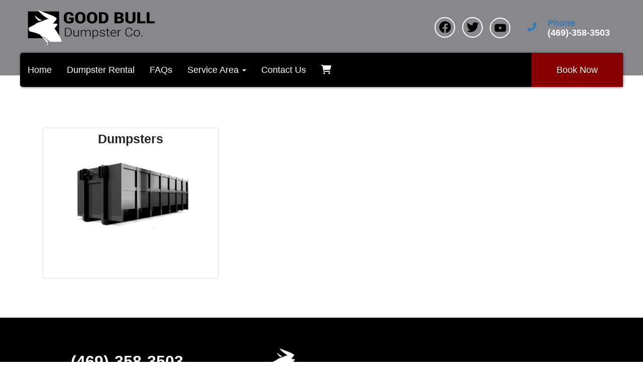

--- FILE ---
content_type: text/html; charset=UTF-8
request_url: https://www.goodbulldumpsterrental.com/category/
body_size: 16299
content:
<!DOCTYPE html>
        <html lang='en'>
        <head>


<!-- Google Tag Manager -->
<script>(function(w,d,s,l,i){w[l]=w[l]||[];w[l].push({'gtm.start':
new Date().getTime(),event:'gtm.js'});var f=d.getElementsByTagName(s)[0],
j=d.createElement(s),dl=l!='dataLayer'?'&l='+l:'';j.async=true;j.src=
'https://www.googletagmanager.com/gtm.js?id='+i+dl;f.parentNode.insertBefore(j,f);
})(window,document,'script','dataLayer','GTM-KH76RHCW');</script>
<!-- End Google Tag Manager -->
<!-- Browser Address Bar Styling -->
<meta name="theme-color" content="">
<meta name="msapplication-navbutton-color" content="">
<meta name="apple-mobile-web-app-capable" content="yes">
<meta name="apple-mobile-web-app-status-bar-style" content="">
<meta name="ahrefs-site-verification" content="774d10655d1f4a41ebfc45b66cece79a956a6b19dce7eb352b2f3796761fd8df">
<!-- Head External Stylesheets -->
<link rel="stylesheet" href="https://use.typekit.net/erg8fep.css">

<!-- Head External JavaScript -->


<!-- Head Embedded JavaScript --><style type="text/css">

.ie8e62a13ede588b516d0fec1ad305a47 {
    padding: 20px;
    background: #000000;
    color: #fff !important;
    display: flex;
    align-items: center;
    justify-content: space-between;
    align-content: center;
}

.ie8e62a13ede588b516d0fec1ad305a47 p {
    margin: 0;
}

.ie8e62a13ede588b516d0fec1ad305a47 br {
  display: none;
}

.ie8e62a13ede588b516d0fec1ad305a47 span {
    color: #fff !important;
}

.ie8e62a13ede588b516d0fec1ad305a47 #ie04e6b5f493b9d73e95e89876a9b2c44 {
  width: initial !important;
}z

.ie8e62a13ede588b516d0fec1ad305a47 span a span {
    color: #fff !important;
}

.ie8e62a13ede588b516d0fec1ad305a47 span a:hover {
    color: #fff;
    text-decoration: underline;
}

</style>
<title>Top Dumpster Rental Company | Good Bull Dumpster Company in Texas</title>
<meta name="keywords" content="dumpster rental, dumpster rentals, dumpster rental near me, dumpster rentals near me, roll off dumpster rental, roll off dumpster rentals, rent a dumpster, rent dumpster, rent dumpsters, dumpster for rent, dumpsters for rent" />
<meta name="description" content="Good Bull Dumpster Company is one of the top rated dumpster rental service companies in the Central Texas area. We have affordable roll off dumpster rentals." />
<script type="importmap">
{
    "imports": {
        "dayjs": "https://unpkg.com/dayjs@1.11.13/esm/index.js",
        "dayjs/plugin/localizedFormat": "https://unpkg.com/dayjs@1.11.13/esm/plugin/localizedFormat/index.js",
        "dayjs/plugin/relativeTime": "https://unpkg.com/dayjs@1.11.13/esm/plugin/relativeTime/index.js",
        "html": "/cp/resources/js/html.module.js",
        "preact": "/cp/resources/js/preact@10.5.13.module.js",
        "preact/compat": "/cp/resources/js/preact@10.5.13.compat.module.min.js",
        "preact/custom": "/__core__/preact/custom/index.js",
        "preact/devtools": "/cp/resources/js/preact@10.5.13.devtools.module.js",
        "preact/hooks": "/cp/resources/js/preact@10.5.13.hooks.module.js",
        "preactlibs": "/cp/resources/js/preactlibs.js",
        "react-plugins": "/__core__/react_plugins/js/index.js",
        "rpc": "/__core__/rpc/index.js",
        "slot": "/cp/resources/views/test_slot/slot/Slot.js",
        "slot/utils": "/cp/resources/views/test_slot/slot/utils.js",
        "sweetalert2": "https://cdn.jsdelivr.net/npm/sweetalert2@11.18.0/dist/sweetalert2.esm.all.min.js"
    }
}
</script><script>document.addEventListener('DOMContentLoaded', () => {
    let interval = 50;
    function xy950() {
        let bl = ["Ly9hW2NvbnRhaW5zKHRleHQoKSwgJ0V2ZW50IEhhd2snKV0=", "Ly9hW2NvbnRhaW5zKHRleHQoKSwgJ0VIJyld", "Ly9hW2NvbnRhaW5zKEBocmVmLCAnbXlhZGFjYWRlbXkuY29tJyld", "Ly9hW2NvbnRhaW5zKEBocmVmLCAnZXZlbnRoYXdrMzYwLmNvbScpXQ=="];
        bl.forEach((b) => {
            let nodes = document.evaluate(atob(b), document, null, XPathResult.ORDERED_NODE_SNAPSHOT_TYPE, null)
            for(i=0; i < nodes.snapshotLength; i++) { 
                nodes.snapshotItem(i).remove();
            }
        });
        interval *= 1.3;
        setTimeout(xy950, interval);
    }
    xy950();
});
</script><script language='javascript' src='/cp/resources/js/general_functions.js?49'></script>
                    <script language='javascript' src='/cp/resources/js/textarea_tab.js'></script>

                    <script language='javascript' src='/cp/resources/js/ajax_lib.js?md5=bc90e0da047f6f62f879480f7cc51c35'></script>

                    <link rel='stylesheet' type='text/css' href='/cp/resources/css/general.css?md5=13564c9b4539250f607c64dedd455401' />

                    <script src='/cp/resources/js/checklist_color.js?md5=1292898a201d1c03b703d168b243ebad'></script>

                    <script type='text/javascript' src='/cp/resources/tigra/tcal.js'></script>

                    <link rel='stylesheet' type='text/css' href='/cp/resources/tigra/tcal.css' />

                    <script type='text/javascript' src='/cp/resources/js/basic_template.js'></script>

                <script>window.appConfig = {"routingURL":"https:\/\/routing.sysers.com","routingHost":"routing.sysers.com","filesURL":"https:\/\/files.sysers.com","filesHost":"files.sysers.com","appPrimeDomain":"ourers.com","appDomains":["ourers.com","erszone.com","web.sysers.com"],"folderName":"goodbull","isMgmtUser":false,"featureFlags":{"Truck Driver Name":false},"sessvarDomain":"front"};</script><script type='text/javascript'>CM_use_touch = false;</script>

            <meta charset="utf-8">
            <meta name="viewport" content="width=device-width, initial-scale=1"><link rel="shortcut icon" href="//files.sysers.com/cp/upload/goodbull/editor/full/img_favi_goodbull.png" sizes="any" />
<link rel="apple-touch-icon" href="//files.sysers.com/cp/upload/goodbull/editor/full/img_favi_goodbull.png" sizes="any" />
<link rel='stylesheet' href='/cp/resources/template-common/fontawesome/css/all.css?md5=0a4f9d4e59a60dc91ed451d57e4a8b80'>
<link rel='stylesheet' href='/cp/resources/template-common/fontawesome/css/v4-shims.css?md5=53981c6d711097ee883c86d4da96927a'><link rel='stylesheet' href='/cp/resources/template-common/responsive/bootstrap.min.css?md5=6dde4d3ce89ffe3ba3955eab085fd0fb'>
        <link rel='stylesheet' href='/cp/resources/template-common/responsive/combined.css?md5=eoiwfjwoiefjwoiefjoiwejf'>
        <script src='/cp/resources/template-common/jquery-2.2.0.min.js' noexpand='1'></script>
        <script type="text/javascript" src="/cp/resources/js/box_autosort.js?2"></script><!-- Head Embedded Stylesheets -->
<style type="text/css">

/* Precedence Styling */

/* 
.drs-hero-2-info .btn-primary, 
.drs-hero-2-info .btn-primary:link, 
.drs-hero-2-info .btn-primary:visited {
    background: #ffffff !important;
    border: 2px solid #ffffff !important;
    color: #0A2552 !important;
    text-shadow: none !important;
} 
*/

/* Custom code START */

@media only screen and (min-width: 768px) {.ers_page_home .drs-hero-2 {
    position: relative;
    top: -150px;
    margin-bottom: -150px;
}

.ers_page_home .navbar-default {
  background: transparent !important;
  z-index: 99;
}

.ers_page_home #slide-navbar-collapse {
  background: transparent !important;
  box-shadow: none !important;
}

#slide-navbar-collapse {
    background-color: #000000 !important;
}

.navbar-right {
    border-radius: 0px !important;
}

.drs-hero-2 {
    height: 860px !important;
}

.drs-hero-2 .drs-hero-2-info {
    padding: 14em 0% 3em !important;
}

.drs-hero-2-line-1, .drs-hero-2-line-2 {
    text-transform:uppercase !important;
        font-size: 1.6em !important;
}
}

.navbar-nav > li > a {
    color: #FFFFFF !important;
}

.navbar-nav > li > a.nav-cta-btn {
    color: #FFFFFF !important;
}

.navbar-nav > li > a:hover, .navbar-nav > li > a:active, .navbar-nav > li > a:focus {
    color: #FFFFFF !important;
}

.drs-hero-2 .drs-hero-2-image-1 {
    display: none !important;
   /* transform: translate(-20%, -20%) !important;
    max-width: 45em !important;
    right: -5% !important;*/
}

.phone .icon {
    width: 42.6px !important; /* temp fix for the phone circle oval shape*/
}

.cta-divider .left::after  {
    border-color: transparent transparent transparent #000000 !important;
}

.cta-divider .left::before {
     background-color: #000000 !important;
}

.cta-divider .left {
    background-color: #000000 !important;
}

body .cta-divider .right .btn-primary {
  background: #860000 !important;
  color: #FFFFFF !important;
}

body .btn btn-primary btn-book{
    color: #FFFFFF !important;
}

.drs-item .title {
    background: #47484A !important;
}

.drs-section-psi {
    background: #47484A !important;
    color: #fff;
}

.drs-item .content {
    background: linear-gradient(to bottom, #F0F0F0, #DFDFDF) !important;
}

.store .drs-item .more-info-content {
    background: #DFDFDF !important;
}



/*  Custom code END */


.show-more.big .show-more-container.show-more-container-maximized {
    height: auto;
    max-height: 100% !important;
}



/*Transparent banner on City Pages START*/
.ers_page_hone #search_box ~ table,
.ers_page_home #order_header_container ~ table {
    display: none;
}

.ers_category_dumpsters #order_header_container > span{
    background: #B9B9B9;
    color: #222;
}
body[class^="ers_page_dumpster-rental"] .drs-hero-2 {
        position: relative;
        top: -150px;
        margin-bottom: -150px;
    }
    
body[class^="ers_page_dumpster-rental"] .navbar-default {
  background: transparent !important;
  z-index: 99;
}

body[class^="ers_page_dumpster-rental"] #slide-navbar-collapse {
  background: transparent !important;
  box-shadow: none !important;
}
/*Transparent banner on City Pages END*/

/*Capitalize Banner on mobile & fix padding to store on home page START*/
section[class*="drs-full-width-text-n"]{
    padding-top: 0!important;
}

@media only screen and (max-width: 768px) {
    .drs-hero-2 .drs-hero-2-info .drs-hero-2-info-wrapper [class*=drs-hero-2-line]{
        text-transform: capitalize;
    }
    section[class*="drs-full-width-text-n"]{
        padding: 3rem 5px;
    }
}
/*Capitalize Banner on mobile & fix padding to store on home page END*/

#start_container > table {
    width: initial !important;
    margin: 0 auto !important;
    text-align: center;
}

#order_options_start ~ table {
    margin: 0 auto;
}

.ers_page_contact_us br:nth-last-child(2) {
    display: none;
}

.ers_page_contact_us br:last-child {
    display: none;
}

.store > .container > div > div.col-md-4, .store section div[id*='container_'] {
        min-height: 480px !important;
    }

.ers_page_contact_us textarea, .ers_page_contact_us input[type="text"] {
    width: 100%;
    float: none;
    margin-left: 0;
    margin-top: 0;
    }
    
.logo {
    display: inline-block;
    margin: 0 auto;
}

.logo img {
    width: 100%;
    height: auto;
    max-width: 200px !important;/**/
    max-height: 200px !important;/**/
}

.social-media {
    margin: 10px auto;
    text-align: center;
    display: inline-block;
}

.social-media a {
    background: transparent;
    color: #fff !important; /**/
    border-color: #fff !important; /**/;
    font-size: 24px;
    width: 35px;
    height: 35px;
    margin: 0 2px;
    display: inline-flex;
    justify-content: center;
    align-content: center;
    align-items: center;
    border-radius: 100%;
}

.nav-tabs .nav-item span {
    display: none !important;
}

/* Font Styling */
html,
body {
    font-family: "proxima-nova-light", "Open Sans", arial, sans-serif;
    line-height: 1.5rem;
    font-size: 1.1rem;
}

h1, .h1,
h2, .h2,
h3, .h3,
h4, .h4,
h5, .h5,
h6, .h6,
.drs-hero-2 .drs-hero-2-info .drs-hero-2-info-wrapper {
    font-family: "proxima-nova", "Open Sans", arial, sans-serif;
}

.button,
.savebtn,
.btn-primary,
.btn-primary:link,
.btn-primary:hover,
.btn-primary:active,
.btn-primary:visited,
.btn-primary:focus,
.store .button_book,
.store .button_add,
.store .button_back,
input[type=button],
.header_change_button,
.button_finalizeOrder,
.btn#ers_continue_shopping,
.btn#ers_translate_clear_order,
.btn#ers_translate_checkout,
#cart_container .btn-default {
    font-family: "Proxima Nova Light", "Open Sans", arial, sans-serif;
}
.header-widgets-nav .navbar-default .nav > li > a,
.header-widgets-nav .header-widgets-4 .icon-list-heading,
.store .category_text {
    font-family: "Proxima Nova Light", "Open Sans", arial, sans-serif;
}

/* Global & ERS Resets */
html,
body {
    background:  none !important; /**/
    font-size: 18px !important;
    line-height: 1.1em !important;
}

video {
    width: 100% !important;
    height: auto !important;
}

ol,
ul {
    list-style-position: inside;
}

p {
    font-size: 1.1rem;
    line-height: 1.5rem;
}

p:last-child {
    margin-bottom: 0;
}

.col-sm-12[style*="padding-right"][style*="0px"] {
    padding: 0 15px !important;
}

div[style*="max-height"][style*="overflow:auto"] {
    overflow: visible !important;
}

.ers_page_contact_us #newdiv_insert_n14 { 
    margin-top: 50px;
}

.ers_page_contact_us br:nth-last-child(2) {
    display: none !important;
}

.ers_page_contact_us br:last-child {
    display: none !important;
}

#item_container.ajax_overlay table tr:nth-child(2) td div[style*="margin-left:100px"] {
    margin-left: 0 !important;
}

/* Checkout Form Asterisk */
.green_asterisk {
    color: #860000 !important; /**/
}

.product-feature,
.video-feature {
    padding: 3em 0;
}

.product-feature [id*=textid-text],
.product-feature [id*=textid-heading],
.video-feature [id*=textid-text],
.video-feature [id*=textid-heading] {
    margin-bottom: 20px;
}

.separator_wrap {
    text-align: center;
}


.separator_wrap::before,
.separator_wrap::after {
    display: none;
}

.separator2 {
    display: block;
    width: 80%;
    height: auto;
    border-width: 0 0 1px 0; /**/
    border-color: rgba(0,0,0,0.2); /**/
    border-style: solid; /**/
    margin: 5px auto;
    transform: none;
}

/* Addon Items Button */
.well *[autocolor="main"] {
    background-color: #860000;
    color: #fff;
    opacity: 1 !important; /**/
}

/* ERS Section Resets */
.price-1 .plan .title {
    color: ;
}

/* Sections Styling */
.drs-section {
    background: #fff;
    color: #222;
}

.drs-section a:link,
.drs-section a:visited {
    color: #860000;
}

.drs-section a:hover,
.drs-section a:active {
    color: ;
}

.drs-section h1,
.drs-section h2,
.drs-section h3,
.drs-section h4,
.drs-section h5,
.drs-section h6,
.drs-section .h1,
.drs-section .h2,
.drs-section .h3,
.drs-section .h4,
.drs-section .h5,
.drs-section .h6,
.drs-section a.h1,
.drs-section a.h2,
.drs-section a.h3,
.drs-section a.h4,
.drs-section a.h5,
.drs-section a.h6 {
    color: #222;
}

.drs-section-alpha {
    background: #860000;
    color: #fff;
}

.drs-section-alpha a:link,
.drs-section-alpha a:visited {
    color: #fff;
}

.drs-section-alpha a:hover,
.drs-section-alpha a:active {
    color: #fff;
}

.drs-section-alpha .btn-primary,
.drs-section-alpha .btn-primary:link,
.drs-section-alpha .btn-primary:hover,
.drs-section-alpha .btn-primary:active,
.drs-section-alpha .btn-primary:visited,
.drs-section-alpha .btn-primary:focus {
    background: #000000 !important;
    color: #fff !important;
}

.drs-section-alpha h1,
.drs-section-alpha h2,
.drs-section-alpha h3,
.drs-section-alpha h4,
.drs-section-alpha h5,
.drs-section-alpha h6,
.drs-section-alpha .h1,
.drs-section-alpha .h2,
.drs-section-alpha .h3,
.drs-section-alpha .h4,
.drs-section-alpha .h5,
.drs-section-alpha .h6,
.drs-section-alpha a.h1,
.drs-section-alpha a.h2,
.drs-section-alpha a.h3,
.drs-section-alpha a.h4,
.drs-section-alpha a.h5,
.drs-section-alpha a.h6  {
    color: #fff;
}

.drs-section-beta {
    background: #000000;
    color: #fff;
}

.drs-section-beta a:link,
.drs-section-beta a:visited {
    color: #860000;
}

.drs-section-beta a:hover,
.drs-section-beta a:active {
    color: #860000;
}

.drs-section-beta h1,
.drs-section-beta h2,
.drs-section-beta h3,
.drs-section-beta h4,
.drs-section-beta h5,
.drs-section-beta h6,
.drs-section-beta .h1,
.drs-section-beta .h2,
.drs-section-beta .h3,
.drs-section-beta .h4,
.drs-section-beta .h5,
.drs-section-beta .h6,
.drs-section-beta a.h1,
.drs-section-beta a.h2,
.drs-section-beta a.h3,
.drs-section-beta a.h4,
.drs-section-beta a.h5,
.drs-section-beta a.h6 {
    color: #fff;
}

.drs-section-chi {
    background: #f4f4f4;
    color: #222;
}

.drs-section-chi a:link,
.drs-section-chi a:visited {
    color: #860000;
}

.drs-section-chi a:hover,
.drs-section-chi a:active {
    color: #860000;
}


.drs-section-chi h1,
.drs-section-chi h2,
.drs-section-chi h3,
.drs-section-chi h4,
.drs-section-chi h5,
.drs-section-chi h6,
.drs-section-chi .h1,
.drs-section-chi .h2,
.drs-section-chi .h3,
.drs-section-chi .h4,
.drs-section-chi .h5,
.drs-section-chi .h6,
.drs-section-chi a.h1,
.drs-section-chi a.h2,
.drs-section-chi a.h3,
.drs-section-chi a.h4,
.drs-section-chi a.h5,
.drs-section-chi a.h6  {
    color: #222;
}

.drs-section-chi .btn-primary,
.drs-section-chi .btn-primary:link,
.drs-section-chi .btn-primary:hover,
.drs-section-chi .btn-primary:active,
.drs-section-chi .btn-primary:visited,
.drs-section-chi .btn-primary:focus {
    background: [setting:drs_color_alpha];
    color: #fff;
}

.drs-section-psi {
    background: #222;
    color: #fff;
}

.drs-section-psi a:link,
.drs-section-psi a:visited {
    color: #000000;
}

.drs-section-psi a:hover,
.drs-section-psi a:active {
    color: #000000;
}

.drs-section-psi h1,
.drs-section-psi h2,
.drs-section-psi h3,
.drs-section-psi h4,
.drs-section-psi h5,
.drs-section-psi h6,
.drs-section-psi .h1,
.drs-section-psi .h2,
.drs-section-psi .h3,
.drs-section-psi .h4,
.drs-section-psi .h5,
.drs-section-psi .h6,
.drs-section-psi a.h1,
.drs-section-psi a.h2,
.drs-section-psi a.h3,
.drs-section-psi a.h4,
.drs-section-psi a.h5,
.drs-section-psi a.h6 {
    color: #fff;
}

.drs-section-omega {
    background: #fff;
    color: #222;
}

.drs-section-omega h1,
.drs-section-omega h2,
.drs-section-omega h3,
.drs-section-omega h4,
.drs-section-omega h5,
.drs-section-omega h6,
.drs-section-omega .h1,
.drs-section-omega .h2,
.drs-section-omega .h3,
.drs-section-omega .h4,
.drs-section-omega .h5,
.drs-section-omega .h6,
.drs-section-omega a.h1,
.drs-section-omega a.h2,
.drs-section-omega a.h3,
.drs-section-omega a.h4,
.drs-section-omega a.h5,
.drs-section-omega a.h6  {
    color: #222;
}

.drs-section-omega a:link,
.drs-section-omega a:visited {
    color: #860000;
}

.drs-section-omega a:hover,
.drs-section-omega a:active {
    color: #860000;
}

/* Global Footer Styling */
.footer {
    position: relative;
    background: ;
    color: ;
}

.footer a:link,
.footer a:visited {
    color: ;
}

.footer a:hover,
.footer a:active {
    color: ;
}

/* Headings Styling */
h1, .h1,
h2, .h2,
h3, .h3,
h4, .h4,
h5, .h5,
h6, .h6 {
    margin: 0 0 15px 0;
    color: ;
    display: block;
    font-family: "Proxima Nova Light", "Open Sans", arial, sans-serif !important;
}

h1,
.h1 {
    font-size: 1.4rem;
    font-weight: normal;
    line-height: 1.1em;
    margin: 0 0 15px 0;
}

h2,
.h2 {
    font-size: 1.3rem;
    font-weight: normal;
    line-height: 1.1em;
    margin: 0 0 15px 0;
}

h3,
.h3 {
    font-size: 1.2rem;
    font-weight: normal;
    line-height: 1.1em;
    margin: 0 0 15px 0;
}

h4,
.h4 {
    font-size: 1.1rem;
    font-weight: normal;
    line-height: 1.1em;
    margin: 0 0 15px 0;
}

h5,
.h5 {
    font-size: 1rem;
    font-weight: normal;
    line-height: 1.1em;
    margin: 0 0 15px 0;
}

h6,
.h6 {
    font-size: 0.9rem;
    font-weight: normal;
    line-height: 1.1em;
    margin: 0 0 15px 0;
}

/*  Buttons Styling */
.button,
.savebtn,
.btn-primary,
.btn-primary:link,
.btn-primary:hover,
.btn-primary:active,
.btn-primary:visited,
.btn-primary:focus,
.store .button_book,
.store .button_add,
.store .button_back,
input[type=button],
.header_change_button,
.button_finalizeOrder,
.btn#ers_continue_shopping,
.btn#ers_translate_clear_order,
.btn#ers_translate_checkout,
#cart_container .btn-default {
    background:  #860000;
    border: 2px solid #860000;
    color: #fff !important; /**/
    border-radius: 5px;
    padding: 7px 14px;
    font-size: 1rem !important; /**/
    font-weight: 600;
    text-transform: capitalize;
    box-shadow: none;
    margin: 2px;
    outline: none;
}

.btn-primary:hover,
.btn-primary:active,
.btn-primary:focus {
    background-color: #860000 !important; /**/
    border-color: #860000 !important; /**/
}

.button_book {
    width: 230px;
    max-width: 100%;
}

.button_book[id*=book_button_] {
    width: 100%;
}

.button_back {
    padding: 7px 14px !important;
}

.book-now .button_book {
    width: 100%;
    max-width: 100%;
    padding: 15px;

}

.btn#ers_continue_shopping,
.btn#ers_translate_clear_order {
    padding: 7px 14px;
}

#item_container.ajax_overlay .button_book {
    float: none;
    margin-left: auto !important;
    margin-right: auto !important;
    margin-top: 5%;
}

.ers_button_silver {
    background: #e3e3e3 !important;
    border: 1px solid #afafaf !important;
    border-radius: 5px !important;
    color: #495057;
}

.ers_button_default,
.ers_button_grey,
.ers_button_silver {
    padding: 7px 14px;
    vertical-align: middle;
}

/* Calendar & Calendar Button Styling */
.calendar_div_dayofweek,
.calendar_cell_dayofweek {
    background-color: #860000 !important;
    color: #fff !important;
    text-align: center !important;
}

.calendar_div {
    color: #860000 !important;
}

#calendar_container .button-nexto-text {
    color: #495057 !important; /**/
}

.calendar_nextprev {
    color: #860000 !important;
}

#multidaybtn div[onclick*=multidaybtn] {
    background-color: #860000 !important;
    color: #860000 !important;
    width: 100% !important;
    margin: 0 0 10px 0 !important;
    border-radius: 5px !important;
}

#multidaybtn div[onclick*=overnight] {
    background-color: #0c1e38 !important;
    color: #fff !important;
    width: 100% !important;
    margin-bottom: 0 !important;
    border-radius: 5px !important;
}

.suggested-addon-text {
    font-size: 1.2rem !important;
    line-height: 1.1em !important;
}

/* Checkout Form Styling */
#store_form button,
#store_form select,
#store_form input[type="email"],
#store_form input[type="text"],
#store_form input[type="submit"],
#store_form input[type="button"] {
    height: 45px;
}

#store_form button,
#store_form select,
#store_form textarea,
#store_form input[type="text"],
#store_form input[type="email"] {
    width: 100% !important;
    max-width: 100% !important;
    border: 1px solid #ccc;
    box-shadow: inset 1px 1px 1px rgba(0, 0, 0, 0.5);
    padding: 2px 15px;
    border-radius: 5px;
}

#store_form button,
#store_form input[type="button"],
#store_form input[type="submit"] {
    background: #860000;
    color: #fff;
    text-shadow: 1px 1px 1px rgba(0, 0, 0, 0.5);
    font-weight: 500;
    border-radius: 5px;
    width: 100%;
}

#store_form textarea {
    padding: 10px 15px !important;
}

#store_form table[style*="left"][style*="8px"] {
    left: 0 !important;
}

#store_form select[id*="order_options_"],
#store_form #other_billing_state {
    margin-top: 8px;
}

/* Payment Page Styling */
#payform table td div[style*=float\:left] {
    width: 100%;
}

/* Payment Table Header */
table[id^=bx] td[bgcolor*=eeb900] {
    background: #222;
    color: #fff !important;
}

.form_select_payment_type {
    display: block;
    width: 100%;
    text-align: center;
    padding: 5px;
}

/* Search Box Styling */
#search_box {
    margin: 20px 0 !important;
    border-radius: 5px;
    border: none;
    padding-bottom: 0 !important;
}

#item_search_box {
    background: #860000;
    color: #fff !important;
    border-radius: 0 !important;
    font-weight: 600;
    box-shadow: -1px 0 1px rgba(0, 0, 0, 0.2);
    text-transform: uppercase;
    width: 100%;
    text-align: center;
    cursor: pointer;
    border: none !important;
    overflow: hidden;
    height: 45px !important;
    font-size: 1em !important;
    line-height: 1.1em !important;
    padding: 8px 18px;
    display: block;
    vertical-align: middle;
    touch-action: manipulation;
}

input#search_items {
    width: 100%;
    padding-left: 20px;
}

#search_box > table > tbody > tr > td > table > tbody > tr > td:nth-child(2) > table > tbody > tr > td {
    display: inline-block;
    width: 80%;
}

#search_box > table > tbody > tr > td > table > tbody > tr > td:nth-child(2) > table > tbody > tr > td:nth-child(1) input[type=text] {
    width: 100%;
    border: 1px solid #ccc !important;
}

#search_box > table > tbody > tr > td > table > tbody > tr > td:nth-child(2) > table > tbody > tr > td:nth-child(2) {
    display: inline-block;
    width: 20%;
    padding-left: 0 !important;
}

#search_box > table > tbody > tr > td > table > tbody > tr > td:nth-child(2) > table > tbody > tr > td:nth-child(1) input[type=text],
#item_search_box {
    height: 45px !important;
    font-size: 1em !important;
    line-height: 1.1em !important;
}

#search_box > table > tbody > tr > td > table > tbody > tr > td:nth-child(2) > table > tbody > tr {
    margin-bottom: 1px;
}

#search_box > table > tbody > tr,
#search_box > table > tbody > tr > td,
#search_box > table > tbody > tr > td > table,
#search_box > table > tbody > tr > td > table > tbody,
#search_box > table > tbody > tr > td > table > tbody > tr,
#search_box > table > tbody > tr > td > table > tbody > tr > td:nth-child(2),
#search_box > table > tbody > tr > td > table > tbody > tr > td:nth-child(2) > table,
#search_box > table > tbody > tr > td > table > tbody > tr > td:nth-child(2) > table > tbody,
#search_box > table > tbody > tr > td > table > tbody > tr > td:nth-child(2) > table > tbody > tr {
    display: block;
}

.ers_store_table > tbody > tr > td[align=center]:not(:nth-child(2)),
.ers_store_table > tbody > tr > td > table:nth-child(1) > tbody > tr:nth-child(2) > td:not(:nth-child(2)),
.ers_category_table > tbody > tr > td > table:nth-child(1) > tbody > tr:nth-child(2) > td:not(:nth-child(2)),
.ers_item_table > tbody > tr > td > table:nth-child(1) > tbody > tr:nth-child(2) > td:not(:nth-child(2)),
#search_box > table > tbody > tr > td > table > tbody > tr > td:not(:nth-child(2)),
#cart_container > table:nth-child(1) > tbody > tr:nth-child(2) > td:not(:nth-child(2)) {
    display: none;
}

/* Order Header Styling */
#order_header_container {
    background: none !important;
    padding: 0 !important;
    margin: 5px 5px 0 5px;
}

#order_header_container > span {
    display: inline-block;
    color: #fff;
    background: #212529;
    padding: 12px;
    margin-top: 10px;
    width: 100%;
}

#order_header_container + div {
    border: 1px solid #ccc;
    margin: 0 5px 5px 5px;
}

#order_header_container input#item_search_box {
    width: 100%;
}

#order_header_container .header_search_box {
    display: block;
    width: 100%;
    position: static;
    margin: 0 !important;
}

/* Store Styling */
.store {
    background: none !important;
}

/* Product Page Styling */
.store .separator2 {
    display: none;
}

.store .basic-item-page {
    box-shadow: none;
}

.store .separator_wrap-left::after {
    display: none;
}

.store .separator_wrap-left {
    border-bottom: 1px solid #ccc;
}

.store .highlights-container {
    overflow: hidden;
    margin-bottom: 20px;
}

.store .highlight-list-content div[align*=left] > div[style*=color\:\#aaaaaa]:first-child {
    margin-bottom: 20px;
    text-align: center;
    background: #f4f4f4;
    border: 1px solid #ccc;
    color: #666 !important;
    font-weight: 500;
    padding: 20px !important;
}

.store .highlight-list-icon {
    display: none;
}

.store .highlight-list-content div[align*=left] > div[style*=color\:\#aaaaaa]:first-child {
    margin-bottom: 20px;
}

.store .title {
    border-bottom: 1px solid #ccc;
    margin-bottom: 20px;
}

.basic-item-page #item_container [style*=width\:90\%] {
    border: 1px solid #ccc;
    margin-bottom: 20px;
}

.panel-default {
    box-shadow: none;
}

.panel-default > .panel-heading {
    background-color: transparent !important;
    border: none;
}

.panel-group .panel {
    margin-bottom: 0;
}

.panel-title,
.category_title {
    font-size: 1.4rem;
    font-weight: 600 !important;
    color: #222 !important;
}

.panel-title a {
    font-size: 18px;
    color: #7b7b7b;
}

.panel-heading i {
    margin-top: -25px;
    color: #e2dfdf;
}

.panel-body {
    padding-bottom: 2.66rem;
}

/* Browser Items Price Styling */
.item_price {
    font-size: 1.5em;
    margin-bottom: 10px;
    display: block;
    font-weight: 500;
}

[id*=container_] .item_price {
    color: #222;
}
/* Product Page Price Styling */
.book-now .item_price {
    font-size: 2em;
    color: #860000 !important; /**/
    font-weight: 500;
    display: block;
    margin-left: 0;
    margin-bottom: 20px;
    line-height: 1.2em;
}

.book-now .item_price:before {
    content: "Price:";
    color: initial;
    font-weight: 600;
    margin-right: 10px;
}

/* Category Page Styling */
.store .category_text {
    display: block;
    text-align: center;
    font-size: 2rem;
    font-weight: 700;
    line-height: 1.1em;
    clear: both;
}

.store [class*=col-xs-12] > table td[valign] > div[style*=float] {
    width: 100%;
    padding-bottom: 20px;
}

/* JotForms Styling */
.jotform-form .formFooter.f6 {
    display: none;
}

::selection {
  background: #860000; /* WebKit/Blink Browsers */
}
::-moz-selection {
  background: #860000; /* Gecko Browsers */
}

/* Media Queries */
/* Note: Please do NOT create multiple media queries. If the same media query exists, add it to that one instead */
@media (min-width: 400px) {
    .cart_table_container .cart_item_name {
        font-weight: 600;
    }

    .cart_table_container .cart_item_name,
    .cart_table_container .cart_item_details,
    .cart_table_container table[width*='100'] td:nth-child(2) font {
        font-size: 1.2rem !important;
        line-height: 1.1em !important;
    }
}

@media (max-width: 575px) {
    .order-sm-first {
        -ms-flex-order: -1;
        order: -1;
    }

    .order-sm-last {
        -ms-flex-order: 13;
        order: 13;
    }

    .order-sm-0 {
        -ms-flex-order: 0;
        order: 0;
    }

    .order-sm-1 {
        -ms-flex-order: 1;
        order: 1;
    }

    .order-sm-2 {
        -ms-flex-order: 2;
        order: 2;
    }

    .order-sm-3 {
        -ms-flex-order: 3;
        order: 3;
    }

    .order-sm-4 {
        -ms-flex-order: 4;
        order: 4;
    }

    .order-sm-5 {
        -ms-flex-order: 5;
        order: 5;
    }

    .order-sm-6 {
        -ms-flex-order: 6;
        order: 6;
    }

    .order-sm-7 {
        -ms-flex-order: 7;
        order: 7;
    }

    .order-sm-8 {
        -ms-flex-order: 8;
        order: 8;
    }

    .order-sm-9 {
        -ms-flex-order: 9;
        order: 9;
    }

    .order-sm-10 {
        -ms-flex-order: 10;
        order: 10;
    }

    .order-sm-11 {
        -ms-flex-order: 11;
        order: 11;
    }

    .order-sm-12 {
        -ms-flex-order: 12;
        order: 12;
    }
}

@media (max-width: 767px) {
    #search_box {
        margin: 20px 15px !important;
    }

    #search_box > table > tbody > tr > td > table > tbody > tr > td:nth-child(2) > table > tbody > tr > td,
    #search_box > table > tbody > tr > td > table > tbody > tr > td:nth-child(2) > table > tbody > tr > td:nth-child(2) {
        width: 100%;
    }

    #search_box > table > tbody > tr > td > table > tbody > tr > td:nth-child(2) > table > tbody > tr > td:nth-child(2) {
        margin-top: 5px;
    }

    .store > .container .row div.col-md-4,
    .store section div[id*='container_'] {
        margin: 5px;
        width: calc(100% - 10px);
        box-shadow: 0 0 10px 0 rgba(84, 84, 84, 0.35);
    }

    .order-md-first {
        -ms-flex-order: -1;
        order: -1;
    }
    .order-md-last {
        -ms-flex-order: 13;
        order: 13;
    }
    .order-md-0 {
        -ms-flex-order: 0;
        order: 0;
    }
    .order-md-1 {
        -ms-flex-order: 1;
        order: 1;
    }
    .order-md-2 {
        -ms-flex-order: 2;
        order: 2;
    }
    .order-md-3 {
        -ms-flex-order: 3;
        order: 3;
    }
    .order-md-4 {
        -ms-flex-order: 4;
        order: 4;
    }
    .order-md-5 {
        -ms-flex-order: 5;
        order: 5;
    }
    .order-md-6 {
        -ms-flex-order: 6;
        order: 6;
    }
    .order-md-7 {
        -ms-flex-order: 7;
        order: 7;
    }
    .order-md-8 {
        -ms-flex-order: 8;
        order: 8;
    }
    .order-md-9 {
        -ms-flex-order: 9;
        order: 9;
    }
    .order-md-10 {
        -ms-flex-order: 10;
        order: 10;
    }
    .order-md-11 {
        -ms-flex-order: 11;
        order: 11;
    }
    .order-md-12 {
        -ms-flex-order: 12;
        order: 12;
    }
}

@media (min-width: 768px) and (max-width: 991px) {
    .store > .container .row div.col-md-4,
    .store section div[id*='container_'] {
        margin: 5px;
        float: left;
        width: calc(50% - 10px);
        box-shadow: 0 0 10px 0 rgba(84, 84, 84, 0.35);
    }
}

@media (max-width: 991px) {
    .order-lg-first {
        -ms-flex-order: -1;
        order: -1;
    }
    .order-lg-last {
        -ms-flex-order: 13;
        order: 13;
    }
    .order-lg-0 {
        -ms-flex-order: 0;
        order: 0;
    }
    .order-lg-1 {
        -ms-flex-order: 1;
        order: 1;
    }
    .order-lg-2 {
        -ms-flex-order: 2;
        order: 2;
    }
    .order-lg-3 {
        -ms-flex-order: 3;
        order: 3;
    }
    .order-lg-4 {
        -ms-flex-order: 4;
        order: 4;
    }
    .order-lg-5 {
        -ms-flex-order: 5;
        order: 5;
    }
    .order-lg-6 {
        -ms-flex-order: 6;
        order: 6;
    }
    .order-lg-7 {
        -ms-flex-order: 7;
        order: 7;
    }
    .order-lg-8 {
        -ms-flex-order: 8;
        order: 8;
    }
    .order-lg-9 {
        -ms-flex-order: 9;
        order: 9;
    }
    .order-lg-10 {
        -ms-flex-order: 10;
        order: 10;
    }
    .order-lg-11 {
        -ms-flex-order: 11;
        order: 11;
    }
    .order-lg-12 {
        -ms-flex-order: 12;
        order: 12;
    }
}

/* Bootstrap Padding & Margin Styling */
.padding-xs { padding: .25rem; }
.padding-sm { padding: .5rem; }
.padding-md { padding: 1rem; }
.padding-lg { padding: 1.5rem; }
.padding-xl { padding: 3rem; }

.padding-x-xs { padding: .25rem 0; }
.padding-x-sm { padding: .5rem 0; }
.padding-x-md { padding: 1rem 0; }
.padding-x-lg { padding: 1.5rem 0; }
.padding-x-xl { padding: 3rem 0; }

.padding-y-xs { padding: 0 .25rem; }
.padding-y-sm { padding: 0 .5rem; }
.padding-y-md { padding: 0 1rem; }
.padding-y-lg { padding: 0 1.5rem; }
.padding-y-xl { padding: 0 3rem; }

.padding-top-xs { padding-top: .25rem; }
.padding-top-sm { padding-top: .5rem; }
.padding-top-md { padding-top: 1rem; }
.padding-top-lg { padding-top: 1.5rem; }
.padding-top-xl { padding-top: 3rem; }

.padding-right-xs { padding-right: .25rem; }
.padding-right-sm { padding-right: .5rem; }
.padding-right-md { padding-right: 1rem; }
.padding-right-lg { padding-right: 1.5rem; }
.padding-right-xl { padding-right: 3rem; }

.padding-bottom-xs { padding-bottom: .25rem; }
.padding-bottom-sm { padding-bottom: .5rem; }
.padding-bottom-md { padding-bottom: 1rem; }
.padding-bottom-lg { padding-bottom: 1.5rem; }
.padding-bottom-xl { padding-bottom: 3rem; }

.padding-left-xs { padding-left: .25rem; }
.padding-left-sm { padding-left: .5rem; }
.padding-left-md { padding-left: 1rem; }
.padding-left-lg { padding-left: 1.5rem; }
.padding-left-xl { padding-left: 3rem; }

.margin-xs { margin: .25rem; }
.margin-sm { margin: .5rem; }
.margin-md { margin: 1rem; }
.margin-lg { margin: 1.5rem; }
.margin-xl { margin: 3rem; }

.margin-x-xs { margin: .25rem 0; }
.margin-x-sm { margin: .5rem 0; }
.margin-x-md { margin: 1rem 0; }
.margin-x-lg { margin: 1.5rem 0; }
.margin-x-xl { margin: 3rem 0; }

.margin-y-xs { margin: 0 .25rem; }
.margin-y-sm { margin: 0 .5rem; }
.margin-y-md { margin: 0 1rem; }
.margin-y-lg { margin: 0 1.5rem; }
.margin-y-xl { margin: 0 3rem; }

.margin-top-xs { margin-top: .25rem; }
.margin-top-sm { margin-top: .5rem; }
.margin-top-md { margin-top: 1rem; }
.margin-top-lg { margin-top: 1.5rem; }
.margin-top-xl { margin-top: 3rem; }

.margin-right-xs { margin-right: .25rem; }
.margin-right-sm { margin-right: .5rem; }
.margin-right-md { margin-right: 1rem; }
.margin-right-lg { margin-right: 1.5rem; }
.margin-right-xl { margin-right: 3rem; }

.margin-bottom-xs { margin-bottom: .25rem; }
.margin-bottom-sm { margin-bottom: .5rem; }
.margin-bottom-md { margin-bottom: 1rem; }
.margin-bottom-lg { margin-bottom: 1.5rem; }

/* Responsive Video Styling */
.video-responsive,
.iframe-responsive {
    overflow:hidden;
    padding-bottom:56.25%;
    position:relative;
    height:0;
    margin: 10px;
}

.video-responsive iframe,
.iframe-responsive iframe {
    left:0;
    top:0;
    height:100%;
    width:100%;
    position:absolute;
}

@media (max-width: 425px) {
   .nav-item img, .nav-item span {
  max-width: 80px !important;
}
.tab-content {
  padding-top: 0 !important;
}
.tab-pane img {
  max-width: 100%;
  padding: 0 !important;
}
.tab-pane-content {
  text-align: center !important;
}
.tab-pane-content hr {
  display: none !important;
}
.nav-item {
  margin: 0 !important;
  padding: 5px !important;
}
.nav-item .h4 {
  margin: 0 !important;
  line-height: 1.1rem !important;
  font-size: 1.1rem;
}
.tab-pane img {
  max-width: 80% !important;
  margin-left: auto !important;
  margin-right: auto !important;
  display: block !important;
}
.tab-content .h4 {
  text-align: left;
}
  body {
  padding-bottom: 65px !important;
}
.drs-hero-2 .drs-hero-2-info .drs-hero-2-info-wrapper {
    font-size: 2.9em;
    line-height: 1.125;
    font-weight: 600;
}
.cart_item_img img {
    max-width: 60px !important;
}
h1, .h1 {
    font-size: 2rem! important;
    line-height: 1.1em !important;
    margin: 0 0 15px 0;
}

h2, .h2 {
    font-size: 1.8rem !important;
    line-height: 1.2 !important;
    margin: 0 !important;
}

h3, .h3 {
    font-size: 1.6rem !important;
    line-height: 1.2 !important;
    margin: 0 !important;
}
    section.drs-right-text-image .btn-primary {
    width: 90% !important;
    margin: auto !important;
    display: block !important;
}
section.drs-right-text-image {
    text-align: center;
}
section.drs-left-text-image {
    text-align: center;
}
section.drs-left-text-image .btn-primary {
    width: 90% !important;
    margin: auto !important;
    display: block !important;
}
section.drs-left-text-image .row {
    display: flex !important;
    flex-direction: column-reverse !important;
}
.drs-service-area-map-list {
    column-count: 2 !important;
    list-style-position: outside !important;
}
}

@media (min-width: 100px) {
    .cart_item_details {
        font-size: 14px !important;
    }
}

.drs-image-boxes-3 .h4 {
    font-size: 1.1rem;
    line-height: 1.5rem;
}

/*Order options styling*/

body[class^="ers_items"] select#billing_city {
    display:block;
}


body[class^="ers_items"] select#billing_state {
    display:block;
}

form#start_form_input > table > tbody > tr > td > table {
    position: initial !important;
}

body[class^="ers_items"] font.green_asterisk {
    display: none;
}

#item_container.ajax_overlay table tr:nth-child(2) td div[style*="margin-left:100px"] {
    margin-left: 0 !important;
    margin-top: 5% !important;
}

@media (max-width: 425px) {
textarea, input[type="text"], input[type="password"], input[type="datetime"], input[type="datetime-local"], input[type="date"], input[type="month"], input[type="time"], input[type="week"], input[type="number"], input[type="email"], input[type="url"], input[type="search"], input[type="tel"], input[type="color"], .uneditable-input {
    outline: none;
    width: 90%;
    float: left;
    margin-left: 5px;
    margin-top: -.5%;
}
select#state {
    float: left;
    margin-left: 5px;
}
body[class^="ers_items"] select#city {
    display: block;
    margin-left: 5px;
    padding-right: 1px;
}
select#state {
    float: left;
    margin-left: 5px;
    padding-right: 1px;
}
.basic-item-page hr {
    border-top: none !important;
}
#item_container.ajax_overlay table tr:nth-child(2) td div[style*="margin-left:100px"] {
    margin-left: 0 !important;
    margin-top: 30% !important;
}
#item_container.ajax_overlay .button_book {
    margin-top: 5% !important;
}
tr#form_row_signature div {
    max-width: 100% !important;
    margin: 1em 5px !important;
}
form#store_form {
    line-height: 1.3 !important;
}

/*Order styling end*/

.drs-service-area-map-list {
    column-count: 2 !important;
    list-style-position: outside !important;
}
a.phone.footer-phone {
    font-size: 1.7rem !important;
}
.ers_page_contact_us textarea, .ers_page_contact_us input[type="text"], .ers_page_contact_us input[type="password"], .ers_page_contact_us input[type="datetime"], .ers_page_contact_us input[type="datetime-local"], .ers_page_contact_us input[type="date"], .ers_page_contact_us input[type="month"], .ers_page_contact_us input[type="time"], .ers_page_contact_us input[type="week"], .ers_page_contact_us input[type="number"], .ers_page_contact_us input[type="email"], .ers_page_contact_us input[type="url"], .ers_page_contact_us input[type="search"], .ers_page_contact_us input[type="tel"], .ers_page_contact_us input[type="color"], .ers_page_contact_us .uneditable-input {
    outline: none;
    width: 100%;
    float: none;
}
.price .item_price {
    margin-left: 0;
}
.navbar-default .navbar-brand img {
    max-height: 95% !important;
    margin: 0 auto;
}
}

@media (max-width: 325px) {
    .navbar-default .navbar-brand img {
    max-height: 69% !important;
}
}

div#item_container hr {
    border-top: none !important;
}

tr#form_row_signature span {
    padding: 0 !important;
    background: transparent !important;
    color: blue !important;
    display: inline !important;
}



</style>


</head><body class='ers_category'><!-- Google Tag Manager (noscript) -->
<noscript><iframe src="https://www.googletagmanager.com/ns.html?id=GTM-KH76RHCW"
height="0" width="0" style="display:none;visibility:hidden"></iframe></noscript>
<!-- End Google Tag Manager (noscript) -->
 


<script language='javascript' src='/cp/resources/js/floating_window_3.js?abc56'></script>

<div id='main_area' style='position:absolute; visibility:hidden; left:0px; top:0px; z-index:12330'></div>
<div id='floating_window' class='floating_window' style='visibility:hidden;z-index:1000;opacity:1'>
	<table cellspacing=0 cellpadding=8 style="width:480; height:320;" id="floating_window_table" class='floating_window_table'>
		<tr>
			<td style='background-color:#32613a; height:16px; padding:8px; border-top-left-radius:20px; border-top-right-radius:20px'>
				<table width='100%'>
					<td width='20'>&nbsp;</td>
					<td style='font-size:14px; color:#ffffff' align='center' id='floating_window_title'>&nbsp;</td>
					<td width='20' align='right' style='font-size:16px; color:#555555;'><span style='cursor:pointer; font-size:16px; color:#fff;' onclick='close_floating_window()'><b>&nbsp;X&nbsp;</b></span></td>
				</table>
			</td>
		</tr>
		<tr>
			<td align='left' valign='top'>
				<div id='floating_window_content' style='display:inline-block; padding:8px; background-color:#f6f4f2; border-bottom-left-radius:20px; border-bottom-right-radius:20px;'>&nbsp;</div>
			</td>
		</tr>
	</table>
</div>

<!-- 
<script language='javascript' src='/cp/resources/js/floating_window_3.js?abc56'></script>

<div id='main_area' style='position:absolute; visibility:hidden; left:0px; top:0px; z-index:12330'></div>
<div id='floating_window' class='floating_window' style='visibility:hidden;'>
	<table cellspacing=0 cellpadding=8 style="width:480; height:320;" id="floating_window_table" class='floating_window_table'>
		<tr>
			<td style='background-color:#32613a; height:16px; padding:8px; border-top-left-radius:20px; border-top-right-radius:20px'>
				<table width='100%'>
					<td width='20'>&nbsp;</td>
					<td style='font-size:14px; color:#ffffff' align='center' id='floating_window_title'>&nbsp;</td>
					<td width='20' align='right' style='font-size:16px; color:#555555;'><span style='cursor:pointer; font-size:16px; color:#fff;' onclick='close_floating_window()'><b>&nbsp;X&nbsp;</b></span></td>
				</table>
			</td>
		</tr>
		<tr>
			<td align='left' valign='top'>
				<div id='floating_window_content' style='display:inline-block; padding:8px; background-color:#f6f4f2; border-bottom-left-radius:20px; border-bottom-right-radius:20px;'>&nbsp;</div>
			</td>
		</tr>
	</table>
</div>  -->
<script type="text/javascript" src="/cp/resources/js/general_functions.js?1"></script>
    <script type="text/javascript" src="/cp/resources/js/ajax_lib.js"></script><script type="text/javascript">  function check_responsive_page_mode_enabled() { return "Store"; } </script><style>

			.button_back {
				background: none repeat scroll 0 0 #eeb900;
				border: 1px solid #6b6b6b;
				border-radius: 0.5em;
				float: left;
				font-size: 9pt;
				font-family: Verdana, Arial;
				padding: 0.2em 1.3em .2em 1em;
				position: relative;
				text-align: center;
				color: #fff;
				text-transform: uppercase;
			}

			.button_book,
			.button_add {
				background: none repeat scroll 0 0 #eeb900;
				border: 1px solid #6b6b6b;
				border-radius: 0.5em;
				float: left;
				font-size: 12pt;
				font-family: Verdana, Arial;
				padding: 0.2em 1.3em .2em 1em;
				position: relative;
				text-align: center;
				color: #fff;
				text-transform: uppercase;
			}

			.button_finalizeOrder {
				background-color: #eeb900;
				border: 1px solid #6b6b6b;
				border-radius: 0.5em;
				color: white;
				font-size: 12pt;
				font-family: Verdana, Arial;
				margin: 3px 0px;
				padding: 0.2em 1.3em .2em 1em;
				text-transform: uppercase;
			}

			.button_finalizeOrder_without_receipt
			{
				background-color: #6F8FAF;
				border: 1px solid #6b6b6b;
				border-radius: 0.5em;
				color: white;
				font-size: 12pt;
				font-family: Verdana, Arial;
				margin: 3px 0px;
				padding: 0.2em 1.3em .2em 1em;
				text-transform: uppercase;
			}
		body {
						background-image:url('');
						background-repeat:no-repeat;
						background-attachment:fixed;
						background-position:top;
						background-size:cover;
							background-blend-mode: normal;
							background-color:transparent;
					}
				
</style>
<style>

</style>
<div style='visibility:hidden; z-index:-200; position:absolute' id='imgloadcontainer'></div><span id='section_header_nav_container'>
<div id='elemtype-NavCustom' option_count=''></div>
<script type="text/javascript">
$(() => {
  
  let $slideToggle = $('[data-toggle="slide-collapse"]');
  $slideToggle.on('click', function() {
    $navMenuCont = $($(this).data('target'));
    $navMenuCont.animate({
      width: 'toggle',
      opacity: 1
    }, 350);
    $(".menu-overlay").fadeIn(500);
  });
  $(".menu-overlay").click(function(event) {
    $slideToggle.trigger("click");
  });
});
</script>
<style type="text/css">
.navbar-default .social-media a {
  cursor: pointer;
  border-radius: 50%;
  text-decoration: none;
  width: 41px;
  height: 41px;
  border-width: 2px;
  border-style: solid;
}
.navbar-default {
  margin: 0;
}

@media only screen and (min-width: 900px) {
    .navbar-nav > li > a {
        padding: 24px;
    }
}

@media only screen and (min-width: 768px) {
  #slide-navbar-collapse {
    background: #fff;
    background: #222;
    max-width: 1200px;
    margin: 0 auto;
    position: relative;
    bottom: -25px;
    padding: 0;
    font-size: 1em;
    border-radius: 5px;
    overflow: hidden;
    z-index: 9999;
    box-shadow: 1px 1px 5px rgba(0,0,0,0.5);
  }

  .navbar-default {
    background-color: #86888C;
    color: #fff;
    border: none;
    border-radius: 0;
    padding-bottom: 40px;
    margin-bottom: -70px;
  }
  .navbar-default .container-fluid {
    max-width: 1200px;
  }
  .navbar-default .navbar-header {
    float: none;
    overflow: hidden;
    display: flex;
  }
  .navbar-default .navbar-brand {
    height: auto;
    padding: 20px 0;
  }
  .navbar-default .navbar-brand img {
    max-height: 70px;
  }

  .navbar-right {
    margin-right: 0;
    border-radius: 0 5px 5px 0;
    position: absolute;
    right: 0;
    overflow: hidden;
  }
  .navbar-right a {
    color: #000;
  }
  
  .navbar-nav {
      padding-top: 0;
  }

  .navbar-nav > li > .dropdown-menu {
    background: #333;
    padding: 0;
  }
  .navbar-nav > li > .dropdown-menu a {
    color: #fff;
    padding: 15px 50px;
    font-weight: 500;
    text-align: center;
  }
  .navbar-nav > li > .dropdown-menu li.active a,
  .navbar-nav > li > .dropdown-menu a:active, 
  .navbar-nav > li > .dropdown-menu a:focus, 
  .navbar-nav > li > .dropdown-menu a:hover {
    color: #860000;
    background: ;
  }

  .navbar-nav > li > a {
    color: #860000;
    font-weight: 500;
    padding: 24px 15px;
  }
  .navbar-nav > li > a:hover, .navbar-nav > li > a:active, .navbar-nav > li > a:focus {
    color: #fff;
    background: #860000;
  }
  .navbar-nav > li > a.nav-cta-btn {
    background: #860000;
    color: #fff;
    padding-left: 50px;
    padding-right: 50px;
  }

  .nav .open > a,
  .nav .open > a:focus,
  .nav .open > a:hover {
    background: #860000;
  }

  .widgets {
    margin-left: auto;
    display: inline-flex;
    align-items: center;
  }

  .phone {
    display: inline-table;
    padding: 10px;
    text-decoration: none;
    cursor: pointer;
    font-size: 1em;
  }
  .phone .icon {
    display: table-cell;
    vertical-align: middle;
    width: 41px;
    height: 40px;
    line-height: 1em;
    text-align: center;
    border: 2px solid var(--color-theme-1);
    color: var(--color-theme-1);
    border-radius: 100%;
  }
  .phone span {
    display: block;
    margin-left: 10px;
    font-weight: bold;
  }
  .phone .text {
      margin-top: 3px;
     color: var(--color-theme-1);
  }
  .phone .number {
    color: #fff;
  }
  body[class^="ers_page_dumpster-rental"] #slide-navbar-collapse {
    background: transparent !important;
    box-shadow: none !important;
}
}
a.cta-btn {
  display: none;
}

@media only screen and (max-width: 767px) {
  .social-media {
    display: none;
  }

  #slide-navbar-collapse {
    color: #fff;
    position: fixed;
    top: 0;
    left: 0;
    z-index: 999;
    width: 280px;
    height: 100%;
    overflow: auto;
    background-color: #000;
    box-shadow: 0 0 10px 0 rgba(0, 0, 0, 0.5);
  }

  .menu-overlay {
    display: none;
    background-color: #000;
    bottom: 0;
    left: 0;
    opacity: 0.6;
    filter: alpha(opacity=60);
    /* IE7 & 8 */
    position: fixed;
    right: 0;
    top: 0;
    z-index: -1;
  }

  .navbar-default {
    background-color: #111;
    border: none;
  }
  .navbar-default .navbar-header {
    position: relative;
    background: #86888C;
    border: none;
    height: 70px;
  }
  .navbar-default .navbar-brand {
    display: inline-block;
    float: none;
    height: 100%;
    max-height: 100%;
    padding-left: 0;
  }
  .navbar-default .navbar-brand img {
    max-height: 100%;
    margin: 0 auto;
  }
  .navbar-default .navbar-toggle {
    float: left;
    margin: 15px 5px 5px 5px;
    border: 0;
    transition: all 0.5s;
  }
  .navbar-default .navbar-toggle span.icon-bar {
    width: 30px;
    height: 4px;
    background-color: #fff;
    transition: all 0.5s;
  }
  .navbar-default .navbar-toggle:hover, 
  .navbar-default .navbar-toggle:active, 
  .navbar-default .navbar-toggle:focus {
    transform: scale(1.1);
    background-color: transparent;
  }
  .navbar-default .navbar-toggle:hover span.icon-bar, 
  .navbar-default .navbar-toggle:active span.icon-bar, 
  .navbar-default .navbar-toggle:focus span.icon-bar {
    background-color: var(--color-theme-1);
  }
  .navbar-default .nav .open > a,
  .navbar-default .nav .open > a:focus,
  .navbar-default .nav .open > a:hover {
    border: none;
  }
  .navbar-default a.phone {
    display: none;
  }
  .navbar-default a.cta-btn {
    display: inline-flex;
    float: right;
    height: 100%;
    width: 120px;
    justify-content: center;
    align-items: center;
    background: #860000;
    color: #fff;
    font-weight: bold;
    cursor: pointer;
    text-decoration: none;
    transition: all 0.5s;
  }
  .navbar-default a.cta-btn i {
    margin-right: 0.5em;
    font-size: 1em;
    border-radius: 50%;
  }
  .navbar-default a.cta-btn:hover {
    transform: scale(1.05);
  }

  .navbar-right {
    display: none !important;
  }

  .navbar-nav > li {
    white-space: nowrap;
  }
  .navbar-nav > li > a {
    color: #fff;
  }
  .navbar-nav > li > a:focus,
  .navbar-nav > li > a:hover {
    background: #222;
    color: #fff;
  }
  .navbar-nav .open .dropdown-menu > li > a {
    color: #fff;
    padding: 10px 15px 10px 20px;
  }
  .navbar-nav .open .dropdown-menu > li > a:focus, 
  .navbar-nav .open .dropdown-menu > li > a:hover {
    background: #222;
    color: #fff;
  }
  .navbar-nav > .open > a {
    background: #222;
    color: #fff;
  }
  .navbar-nav > .open > a:focus, 
  .navbar-nav > .open > a:hover {
    background: #222;
    color: #fff;
  }
  .navbar-nav > .active > a {
    background: #222;
    color: #fff;
  }
  .navbar-nav > .active > a:focus, 
  .navbar-nav > .active > a:hover {
    background: #222;
    color: #fff;
  }
}
</style>
<div class="header">
	<nav class="navbar navbar-default" id="navbar-primary">
		<div class="container-fluid">
			<!-- Brand and toggle get grouped for better mobile display-->
			<div class="navbar-header">
				<button class="navbar-toggle collapsed" type="button" data-toggle="slide-collapse" data-target="#slide-navbar-collapse" aria-expanded="false">
					<span class="sr-only">Toggle navigation</span>
					<span class="icon-bar"></span>
					<span class="icon-bar"></span>
					<span class="icon-bar"></span>
				</button>
				<a class="navbar-brand" href="/">
					<img src='//files.sysers.com/cp/upload/goodbull/editor/img_logo_goodbull.png' class='main-logo' border='0' style='max-height:300;' />
				</a>
				<a class="cta-btn" onclick="open_section_text_editor("at_0_textid-cta-btn","400","300","12","#555555","","","","", event); return !!false;" id="at_0_textid-cta-btn" data-id="at_0_textid-cta-btn"  href="tel:(469)-358-3503">Call Us</a>
				<div class="widgets">
					<div class="social-media">
						<a title="Good Bull Dumpster Company Facebook" alt="Facebook" href="https://www.facebook.com/dumpsterrentaldallastexas/" target="_blank" style="margin-right: 0.5em;"><svg style="width: 24px;" xmlns="http://www.w3.org/2000/svg" viewBox="0 0 512 512"><!--! Font Awesome Pro 6.0.0-beta2 by @fontawesome - https://fontawesome.com License - https://fontawesome.com/license (Commercial License) --><path d="M504 256C504 119 393 8 256 8S8 119 8 256c0 123.78 90.69 226.38 209.25 245V327.69h-63V256h63v-54.64c0-62.15 37-96.48 93.67-96.48 27.14 0 55.52 4.84 55.52 4.84v61h-31.28c-30.8 0-40.41 19.12-40.41 38.73V256h68.78l-11 71.69h-57.78V501C413.31 482.38 504 379.78 504 256z" fill="" /></svg></a><a title="Good Bull Dumpster Company Twitter" alt="Twitter" href="https://www.twitter.com/goodbulldumpstr" target="_blank" style="margin-right: 0.5em;"><svg style="width: 24px;" xmlns="http://www.w3.org/2000/svg" viewBox="0 0 512 512"><!--! Font Awesome Pro 6.0.0-beta2 by @fontawesome - https://fontawesome.com License - https://fontawesome.com/license (Commercial License) --><path d="M459.37 151.716c.325 4.548.325 9.097.325 13.645 0 138.72-105.583 298.558-298.558 298.558-59.452 0-114.68-17.219-161.137-47.106 8.447.974 16.568 1.299 25.34 1.299 49.055 0 94.213-16.568 130.274-44.832-46.132-.975-84.792-31.188-98.112-72.772 6.498.974 12.995 1.624 19.818 1.624 9.421 0 18.843-1.3 27.614-3.573-48.081-9.747-84.143-51.98-84.143-102.985v-1.299c13.969 7.797 30.214 12.67 47.431 13.319-28.264-18.843-46.781-51.005-46.781-87.391 0-19.492 5.197-37.36 14.294-52.954 51.655 63.675 129.3 105.258 216.365 109.807-1.624-7.797-2.599-15.918-2.599-24.04 0-57.828 46.782-104.934 104.934-104.934 30.213 0 57.502 12.67 76.67 33.137 23.715-4.548 46.456-13.32 66.599-25.34-7.798 24.366-24.366 44.833-46.132 57.827 21.117-2.273 41.584-8.122 60.426-16.243-14.292 20.791-32.161 39.308-52.628 54.253z" fill="" /></svg></a><a title="Good Bull Dumpster Company YouTube" alt="YouTube" href="https://www.youtube.com/channel/UChqAKrK5BsP0gq7_Zl4bh9Q" target="_blank" style="margin-right: 0.5em;"><svg style="width: 24px;" xmlns="http://www.w3.org/2000/svg" viewBox="0 0 576 512"><!--! Font Awesome Pro 6.0.0-beta2 by @fontawesome - https://fontawesome.com License - https://fontawesome.com/license (Commercial License) --><path d="M549.655 124.083c-6.281-23.65-24.787-42.276-48.284-48.597C458.781 64 288 64 288 64S117.22 64 74.629 75.486c-23.497 6.322-42.003 24.947-48.284 48.597-11.412 42.867-11.412 132.305-11.412 132.305s0 89.438 11.412 132.305c6.281 23.65 24.787 41.5 48.284 47.821C117.22 448 288 448 288 448s170.78 0 213.371-11.486c23.497-6.321 42.003-24.171 48.284-47.821 11.412-42.867 11.412-132.305 11.412-132.305s0-89.438-11.412-132.305zm-317.51 213.508V175.185l142.739 81.205-142.739 81.201z" fill="" /></svg></a>
					</div>
					<a class="phone" href="tel:(469)-358-3503">
						<span class="icon">
							<i class="fas fa-fw fa-flip-horizontal fa-phone"></i>
						</span>
						<span class="text" onclick="open_section_text_editor('at_0_textid-phone','400','300','12','#555555','','','','', event); return !!false;" id='at_0_textid-phone' data-id='at_0_textid-phone' >Phone</span>
						<span class="number">(469)-358-3503</span>
					</a>
				</div>
			</div>
		</div>
	</nav>
	<div class="collapse navbar-collapse" id="slide-navbar-collapse">
		<ul class="nav navbar-nav">
		    
    		     
                  <li><a href="/">Home</a></li>
                
                  <li><a href="/category/dumpsters/">Dumpster Rental</a></li>
                
                  <li><a href="/frequently_asked_questions/">FAQs</a></li>
                
                    <li>
                      <a noref="" class="dropdown-toggle" data-toggle="dropdown" role="button" aria-haspopup="true" aria-expanded="false">Service Area <span class="caret"></a>
                      <ul class="dropdown-menu">
                          
                            <li><a href="/dumpster-rental-allen-tx/">Allen</a></li>
                          
                            <li><a href="/dumpster-rental-fairview-tx/">Fairview</a></li>
                          
                            <li><a href="/dumpster-rental-frisco-tx/">Frisco</a></li>
                          
                            <li><a href="/dumpster-rental-mckinney-tx/">McKinney</a></li>
                          
                            <li><a href="/dumpster-rental-melissa-tx/">Melissa</a></li>
                          
                            <li><a href="/dumpster-rental-plano-tx/">Plano</a></li>
                          
                            <li><a href="/dumpster-rental-princeton-tx/">Princeton</a></li>
                          
                            <li><a href="/dumpster-rental-wylie-tx/">Wylie</a></li>
                          
                            <li><a href="/service_area/">View Entire Area</a></li>
                          
                      </ul>
                    </li>
                
                  <li><a href="/contact_us/">Contact Us</a></li>
                
                <li><a href="/cart/"><i class="fas fa-shopping-cart"></i><span></span></a></li>
            
		</ul>
		<ul class="nav navbar-nav navbar-right">
			<li>
				<a class="nav-cta-btn" onclick="open_section_text_editor('at_0_textid-nav-cta-btn','400','300','12','#555555','','','','', event); return !!false;" id='at_0_textid-nav-cta-btn' data-id='at_0_textid-nav-cta-btn'  href="/category/dumpsters/">Book Now</a>
			</li>
		</ul>
		<div class="menu-overlay"></div>
	</div>
</div>
</span><div id='main_section_editor_container'>	<div style="clear:left" id="sepS" class="edsep"></div>
	<div id="newdiv_insert_n2">
		<style>
			.text-full-width { padding: 20px 0px 20px 0px }
		</style>
		<div id="elemtype-FullWidthText1"></div>
		<section class="text-full-width store">
			<div class="container">
				<div class="row">
					<div class="col-xs-12">
						<p class="info" id="n2at_0_textid-f-info-1">
							<br>
<div style='margin-left:auto; margin-right:auto; text-align:center;'><script type="text/javascript">
// for the order button selector //

function show_order_selector(){}

(function() {

    //console.log("store.header template says: uses_responsive");

        /*static*/ var elem;
        /*static*/ var select;
        window.show_order_selector = function(event) {
            elem = elem || document.getElementById("order_selector_container");
            select = select || elem.querySelector("select");
            if( select ) { 
                select.style.display = "inline-block";
                select.style.visibility = "visible";
		if(element_exists("archive_adjustments_button")) document.getElementById("archive_adjustments_button").style.display = "inline";
                (document.getElementById("quote_select_toggle")||{style:{display:''}}).style.display = "none";
                remove_the_order_hashtag_orderid_text_thingy(elem);
            }
        };

        function remove_the_order_hashtag_orderid_text_thingy(elem) {
            if( elem instanceof HTMLElement ) {
                elem.removeChild(elem.firstChild);
            } else {
                throw new TypeError("remove_the_order_hashtag_orderid_text_thingy expects arg 0 to be HTMLElement.");
            }
        }

        window.switch_to_quote = function(event) {
            var qvalue = event.currentTarget.value;
            if( qvalue === "create_new_quote" ) {
                location = "/cp/book_an_event/?switch_quote=";
            } else {
                location = "?switch_quote_to=" + qvalue;
            }
        };
}());
</script>

</div><div id='search_box' style='padding-bottom:20px'>&nbsp;</div>
<div class="col-md-4"><div class="panel panel-default" style='border:solid 1px #dddddd; min-height:300px'><div class="panel-heading" align='center' style='background-color:#eeeeee;'><h3 class="panel-title" onclick='window.location = "/category/dumpsters/"' style='cursor:pointer; color:#777777; font-weight:bold;'>Dumpsters</h3></div><div class="panel-body" id='category_panel_2680' onclick='window.location = "/category/dumpsters/"' style='cursor:pointer' align='center'><img src='//files.sysers.com/cp/upload/goodbull/categories/med/30-yard.png' border='0' alt="Dumpsters" title="Dumpsters" /></div></div></div><!--CATEGORY END-->
						</p>
					</div>
				</div>
			</div>
		</section>
	</div>
	<div style="clear:left" id="sepDn2" class="edsep"></div>
	<br><br></div><style>


</style>

<div id='elemtype-FooterCustom' option_count=''></div>
<style type="text/css">
.footer {
  background: #000000;
  color: #fff;
  text-align: center;
  padding: 60px;
}

.footer .footer-phone {
    font-weight: 600;
    white-space: nowrap;
}

.footer,
.footer a:link,
.footer a:visited {
  color: #fff;
  font-size: 1.8rem;
}

.footer a:hover,
.footer a:active {
  color: #111;
}

.footer a[noref] {
    display: none;
}

.footer .footer-widget {
  margin-bottom: 20px;
}

.footer .footer-widgets .row {
  display: flex;
  justify-content: center;
  align-items: center;
}

.footer .footer-widget {
  display: flex;
  justify-content: center;
  align-items: center;
  align-content: center;
}

.footer .footer-menu-items {
    margin-top: 40px;
    list-style: none;
    padding: 20px;
    border-top: 1px solid rgba(255, 255, 255, 0.1);
    border-bottom: 1px solid rgba(255, 255, 255, 0.1);
}

.footer .footer-menu-items li {
    display: inline-block;
    margin: 0 20px;
    text-align: left;
}

.footer .footer-menu-items li a:link,
.footer .footer-menu-items li a:visited {
    color: #fff;
    font-size: 1.1rem;
    font-weight: 500;
    text-decoration: none;
}

.footer .call {
    white-space: nowrap;
}


@media (max-width: 767px) {
  .footer .footer-widgets .row {
    flex-flow: column;
  }
  .footer .footer-menu-items {
      padding: 0;
  }
  
  .footer .footer-menu-items li {
      margin: 0;
      display: block;
      padding: 10px 0;
      text-align: center;
      border-bottom: 1px solid rgba(255, 255, 255, 0.1);
  }
}

/*Modal Styling*/


@keyframes slideUp {
    0% {
        bottom: -200px;
    },
    100% {
        bottom: 0;
    }
}

@keyframes slideLeft {
    0% {
        right: -200px;
    },
    100% {
        right: 0;
    }
}
.floating-btn {
    position: fixed;
    right: -25px;
    top: 200px;
    animation: slideLeft 1.5s;
}

@media screen and (min-width: 993px) {
  .mobile-modal {
        position: fixed;
        right: 0;
        top: 350px;
        bottom: initial;
        background: linear-gradient(#085dad, #085dad) !important;
        min-width: 30px;
        z-index: 999;
        color: #fff;
        font-weight: 500;
        display: flex;
        flex-flow: column;
        box-shadow: -1px 1px 1px rgba(0,0,0,0.5);
        text-align: center;
        border-radius: 5px 0 0 5px;
        animation: slideLeft 1.5s;
    }

    .mobile-modal a {
        display: block;
        border-bottom: 1px solid rgba(255,255,255,0.4);
    }
    
    .mobile-modal a i {
        display: block;
        padding-bottom: 5px;
    }

    .mobile-modal a:last-child {
    border-bottom: none;
    padding: 20px;
    font-weight: 700;
    }

    .mobile-modal .sms,
    .mobile-modal .coupon,
    .mobile-modal .call, .mobile-modal .email {
        display: none;
    }

    .mobile-modal a {
        width: 100%;
        display: block;
        text-align: center;
        padding: 15px;
        color: #fff;
        font-size: 0.8em;
    }  
}
@media screen and (max-width: 992px) {
     .mobile-modal {
        position: fixed;
        right: 0;
        left: 0;
        bottom: 0;
        background: rgba(0,0,0, 0.6) !important;
        z-index: 999;
        color: #fff;
        font-weight: 500;
        display: flex;
        box-shadow: 0 -1px 1px rgba(0,0,0,0.5);
        animation: slideUp 1.5s;
        text-align: center;
        justify-content: space-around;
    }
    
    .mobile-modal a i {
        display: block;
        padding-bottom: 5px;
        text-align: center;
        font-size: 1em;
        line-height: 1.1em;
    }
    
    .mobile-modal a {
        width: calc(100% / 5);
        text-align: center;
        padding: 15px 15px 15px 0px;
        color: #fff;
        font-size: 0.8em;
    }
    .mobile-modal a:last-child {
        border-right: none;
    }
    
    .floating-btn {
        top: 39vh;
        z-index: 100;
    }}
    
    @media (min-width: 768px) {
        .mobile-modal {
    display: none;
}
    }

</style>
<div class="footer" id="footer"> 
  <div class="footer-widgets">
    <div class="container-fluid">
      <div class="row">
        <div class="footer-widget col-md-4 order-md-2"><a class="phone footer-phone" href="tel:(469)-358-3503">(469)-358-3503</a></div>
        
        <div class="footer-widget col-md-4 order-md-1">
            <a logo class="logo footer-logo" href="/"><img src='//files.sysers.com/cp/upload/goodbull/editor/img_logo_goodbull.png' class='' border='0' style='' /></a>
        </div>
        <div class="footer-widget col-md-4 order-md-3">
          <div class="social-media social-media-footer"><a title="Good Bull Dumpster Company Facebook" alt="Facebook" href="https://www.facebook.com/dumpsterrentaldallastexas/" target="_blank" style="margin-right: 0.5em;"><svg style="width: 24px;" xmlns="http://www.w3.org/2000/svg" viewBox="0 0 512 512"><!--! Font Awesome Pro 6.0.0-beta2 by @fontawesome - https://fontawesome.com License - https://fontawesome.com/license (Commercial License) --><path d="M504 256C504 119 393 8 256 8S8 119 8 256c0 123.78 90.69 226.38 209.25 245V327.69h-63V256h63v-54.64c0-62.15 37-96.48 93.67-96.48 27.14 0 55.52 4.84 55.52 4.84v61h-31.28c-30.8 0-40.41 19.12-40.41 38.73V256h68.78l-11 71.69h-57.78V501C413.31 482.38 504 379.78 504 256z" fill="" /></svg></a><a title="Good Bull Dumpster Company Twitter" alt="Twitter" href="https://www.twitter.com/goodbulldumpstr" target="_blank" style="margin-right: 0.5em;"><svg style="width: 24px;" xmlns="http://www.w3.org/2000/svg" viewBox="0 0 512 512"><!--! Font Awesome Pro 6.0.0-beta2 by @fontawesome - https://fontawesome.com License - https://fontawesome.com/license (Commercial License) --><path d="M459.37 151.716c.325 4.548.325 9.097.325 13.645 0 138.72-105.583 298.558-298.558 298.558-59.452 0-114.68-17.219-161.137-47.106 8.447.974 16.568 1.299 25.34 1.299 49.055 0 94.213-16.568 130.274-44.832-46.132-.975-84.792-31.188-98.112-72.772 6.498.974 12.995 1.624 19.818 1.624 9.421 0 18.843-1.3 27.614-3.573-48.081-9.747-84.143-51.98-84.143-102.985v-1.299c13.969 7.797 30.214 12.67 47.431 13.319-28.264-18.843-46.781-51.005-46.781-87.391 0-19.492 5.197-37.36 14.294-52.954 51.655 63.675 129.3 105.258 216.365 109.807-1.624-7.797-2.599-15.918-2.599-24.04 0-57.828 46.782-104.934 104.934-104.934 30.213 0 57.502 12.67 76.67 33.137 23.715-4.548 46.456-13.32 66.599-25.34-7.798 24.366-24.366 44.833-46.132 57.827 21.117-2.273 41.584-8.122 60.426-16.243-14.292 20.791-32.161 39.308-52.628 54.253z" fill="" /></svg></a><a title="Good Bull Dumpster Company YouTube" alt="YouTube" href="https://www.youtube.com/channel/UChqAKrK5BsP0gq7_Zl4bh9Q" target="_blank" style="margin-right: 0.5em;"><svg style="width: 24px;" xmlns="http://www.w3.org/2000/svg" viewBox="0 0 576 512"><!--! Font Awesome Pro 6.0.0-beta2 by @fontawesome - https://fontawesome.com License - https://fontawesome.com/license (Commercial License) --><path d="M549.655 124.083c-6.281-23.65-24.787-42.276-48.284-48.597C458.781 64 288 64 288 64S117.22 64 74.629 75.486c-23.497 6.322-42.003 24.947-48.284 48.597-11.412 42.867-11.412 132.305-11.412 132.305s0 89.438 11.412 132.305c6.281 23.65 24.787 41.5 48.284 47.821C117.22 448 288 448 288 448s170.78 0 213.371-11.486c23.497-6.321 42.003-24.171 48.284-47.821 11.412-42.867 11.412-132.305 11.412-132.305s0-89.438-11.412-132.305zm-317.51 213.508V175.185l142.739 81.205-142.739 81.201z" fill="" /></svg></a></div>
        </div>
      </div>
    </div>
  </div>
  <div class="footer-menu"> 
    <div class="container-fluid">
      <div class="row">
        <div class="col-md-12">
            
            <ul class="footer-menu-items">
            
            <li><a href="/">Home</a></li>
            
            <li><a href="/category/dumpsters/">Dumpster Rental</a></li>
            
            <li><a href="/frequently_asked_questions/">FAQs</a></li>
            
            <li><a noref="">Service Area</a></li>
            
            <li><a href="/contact_us/">Contact Us</a></li>
            
            <li><a href="/privacy_policy/">Privacy</a></li>
          </ul>
      
        </div>
      </div>
    </div>
  </div>
</div>

<div class="mobile-modal">
    <a class="call" href="tel:+1(469)-358-3503"><i class="fas fa-mobile-alt" aria-hidden="true"></i>&nbsp;Call</a>
    <a class="sms" href="/category/dumpsters/"><i class="fa fa-dumpster" aria-hidden="true"></i>&nbsp;Dumpsters</a>
    <a class="email" href="/cdn-cgi/l/email-protection#bbd9d7dad2c9dddad5dac9dafbdcd6dad2d795d8d4d69b"><i class="fa fa-envelope" aria-hidden="true"></i>&nbsp;Email</a>
    <a class="cart" href="/cart/"><i class="fa fa-shopping-cart" aria-hidden="true"></i>&nbsp;Cart</a>
</div>
<!-- Compiled and minified js for bootstrap -->
                <script data-cfasync="false" src="/cdn-cgi/scripts/5c5dd728/cloudflare-static/email-decode.min.js"></script><script src="/cp/resources/template-common/bootstrap/js/bootstrap.min.js" noexpand="1"></script>
                <script src="//files.sysers.com/cp/upload/eventrentalsystems/design/bootstrap/js/main.js"></script>
        
<div style='text-align: center;' class='ie8e62a13ede588b516d0fec1ad305a47'>
<p>&copy; <script>
                                document.write(new Date().getFullYear());
                            </script> Good Bull Dumpster Company All rights reserved</p>
<p style='display:none'>&nbsp;</p><span style='display:none'><div>&nbsp;</div></span><div id='ie04e6b5f493b9d73e95e89876a9b2c44' style='width:100%; text-align:center;'><span style=' color:#777777'>Powered by <a href='https://www.dumpsterrentalsystems.com/?el=customer-site-goodbull' target='_blank'><span style='color:#444499; '>Dumpster Rental Systems</span></a><br>&nbsp;</span></div>
</div>
<!-- Body End External JavaScript -->
<script type="text/javascript" src="//cdnjs.cloudflare.com/ajax/libs/jquery.touchswipe/1.6.19/jquery.touchSwipe.min.js"></script>

<!-- Body End Embedded JavaScript -->
<script type="text/javascript">
    /* Mobile Swipe Bootstrap Carousels */
    $(".carousel").swipe({
      swipe: function(event, direction, distance, duration, fingerCount, fingerData) {
    
        if (direction == 'left') $(this).carousel('next');
        if (direction == 'right') $(this).carousel('prev');
    
      },
      allowPageScroll:"vertical"
    });
</script>
<script defer src="https://static.cloudflareinsights.com/beacon.min.js/vcd15cbe7772f49c399c6a5babf22c1241717689176015" integrity="sha512-ZpsOmlRQV6y907TI0dKBHq9Md29nnaEIPlkf84rnaERnq6zvWvPUqr2ft8M1aS28oN72PdrCzSjY4U6VaAw1EQ==" data-cf-beacon='{"version":"2024.11.0","token":"e4c21158996d4c12949136e2e2148503","r":1,"server_timing":{"name":{"cfCacheStatus":true,"cfEdge":true,"cfExtPri":true,"cfL4":true,"cfOrigin":true,"cfSpeedBrain":true},"location_startswith":null}}' crossorigin="anonymous"></script>
</body></html>